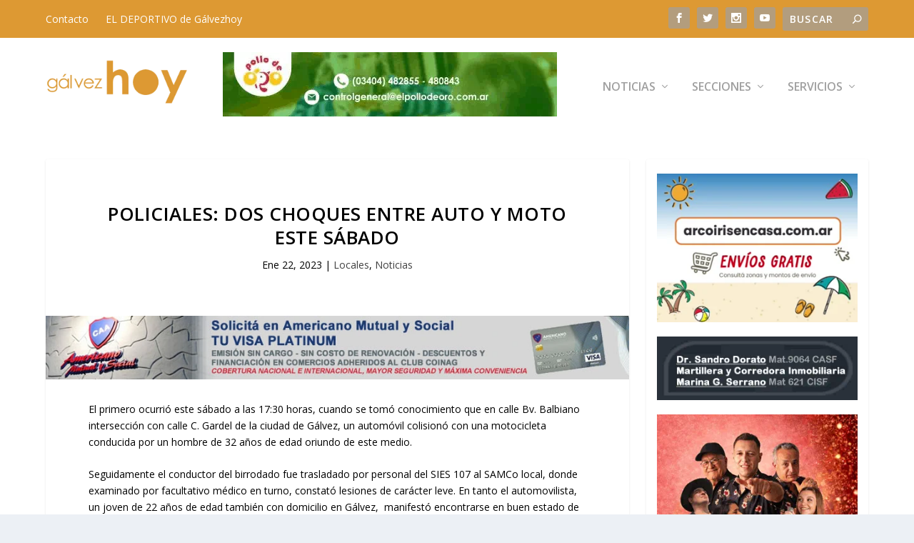

--- FILE ---
content_type: text/html; charset=utf-8
request_url: https://www.google.com/recaptcha/api2/aframe
body_size: 263
content:
<!DOCTYPE HTML><html><head><meta http-equiv="content-type" content="text/html; charset=UTF-8"></head><body><script nonce="Y0NIPn-bYaWv5hrRhzl_tg">/** Anti-fraud and anti-abuse applications only. See google.com/recaptcha */ try{var clients={'sodar':'https://pagead2.googlesyndication.com/pagead/sodar?'};window.addEventListener("message",function(a){try{if(a.source===window.parent){var b=JSON.parse(a.data);var c=clients[b['id']];if(c){var d=document.createElement('img');d.src=c+b['params']+'&rc='+(localStorage.getItem("rc::a")?sessionStorage.getItem("rc::b"):"");window.document.body.appendChild(d);sessionStorage.setItem("rc::e",parseInt(sessionStorage.getItem("rc::e")||0)+1);localStorage.setItem("rc::h",'1770127017824');}}}catch(b){}});window.parent.postMessage("_grecaptcha_ready", "*");}catch(b){}</script></body></html>